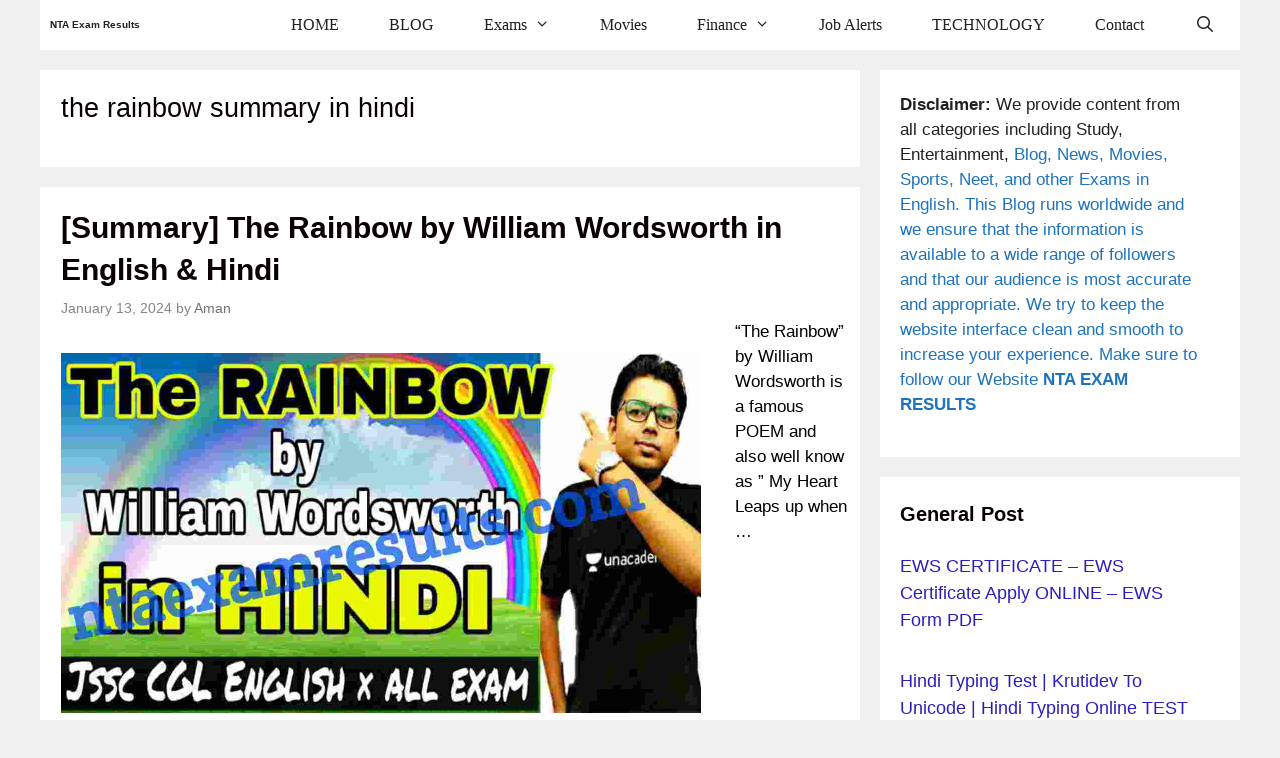

--- FILE ---
content_type: text/html; charset=UTF-8
request_url: https://ntaexamresults.com/tag/the-rainbow-summary-in-hindi/
body_size: 19991
content:
<!DOCTYPE html>
<html lang="en-US">
<head><meta charset="UTF-8"><script>if(navigator.userAgent.match(/MSIE|Internet Explorer/i)||navigator.userAgent.match(/Trident\/7\..*?rv:11/i)){var href=document.location.href;if(!href.match(/[?&]nowprocket/)){if(href.indexOf("?")==-1){if(href.indexOf("#")==-1){document.location.href=href+"?nowprocket=1"}else{document.location.href=href.replace("#","?nowprocket=1#")}}else{if(href.indexOf("#")==-1){document.location.href=href+"&nowprocket=1"}else{document.location.href=href.replace("#","&nowprocket=1#")}}}}</script><script>class RocketLazyLoadScripts{constructor(e){this.triggerEvents=e,this.eventOptions={passive:!0},this.userEventListener=this.triggerListener.bind(this),this.delayedScripts={normal:[],async:[],defer:[]},this.allJQueries=[]}_addUserInteractionListener(e){this.triggerEvents.forEach((t=>window.addEventListener(t,e.userEventListener,e.eventOptions)))}_removeUserInteractionListener(e){this.triggerEvents.forEach((t=>window.removeEventListener(t,e.userEventListener,e.eventOptions)))}triggerListener(){this._removeUserInteractionListener(this),"loading"===document.readyState?document.addEventListener("DOMContentLoaded",this._loadEverythingNow.bind(this)):this._loadEverythingNow()}async _loadEverythingNow(){this._delayEventListeners(),this._delayJQueryReady(this),this._handleDocumentWrite(),this._registerAllDelayedScripts(),this._preloadAllScripts(),await this._loadScriptsFromList(this.delayedScripts.normal),await this._loadScriptsFromList(this.delayedScripts.defer),await this._loadScriptsFromList(this.delayedScripts.async),await this._triggerDOMContentLoaded(),await this._triggerWindowLoad(),window.dispatchEvent(new Event("rocket-allScriptsLoaded"))}_registerAllDelayedScripts(){document.querySelectorAll("script[type=rocketlazyloadscript]").forEach((e=>{e.hasAttribute("src")?e.hasAttribute("async")&&!1!==e.async?this.delayedScripts.async.push(e):e.hasAttribute("defer")&&!1!==e.defer||"module"===e.getAttribute("data-rocket-type")?this.delayedScripts.defer.push(e):this.delayedScripts.normal.push(e):this.delayedScripts.normal.push(e)}))}async _transformScript(e){return await this._requestAnimFrame(),new Promise((t=>{const n=document.createElement("script");let r;[...e.attributes].forEach((e=>{let t=e.nodeName;"type"!==t&&("data-rocket-type"===t&&(t="type",r=e.nodeValue),n.setAttribute(t,e.nodeValue))})),e.hasAttribute("src")?(n.addEventListener("load",t),n.addEventListener("error",t)):(n.text=e.text,t()),e.parentNode.replaceChild(n,e)}))}async _loadScriptsFromList(e){const t=e.shift();return t?(await this._transformScript(t),this._loadScriptsFromList(e)):Promise.resolve()}_preloadAllScripts(){var e=document.createDocumentFragment();[...this.delayedScripts.normal,...this.delayedScripts.defer,...this.delayedScripts.async].forEach((t=>{const n=t.getAttribute("src");if(n){const t=document.createElement("link");t.href=n,t.rel="preload",t.as="script",e.appendChild(t)}})),document.head.appendChild(e)}_delayEventListeners(){let e={};function t(t,n){!function(t){function n(n){return e[t].eventsToRewrite.indexOf(n)>=0?"rocket-"+n:n}e[t]||(e[t]={originalFunctions:{add:t.addEventListener,remove:t.removeEventListener},eventsToRewrite:[]},t.addEventListener=function(){arguments[0]=n(arguments[0]),e[t].originalFunctions.add.apply(t,arguments)},t.removeEventListener=function(){arguments[0]=n(arguments[0]),e[t].originalFunctions.remove.apply(t,arguments)})}(t),e[t].eventsToRewrite.push(n)}function n(e,t){let n=e[t];Object.defineProperty(e,t,{get:()=>n||function(){},set(r){e["rocket"+t]=n=r}})}t(document,"DOMContentLoaded"),t(window,"DOMContentLoaded"),t(window,"load"),t(window,"pageshow"),t(document,"readystatechange"),n(document,"onreadystatechange"),n(window,"onload"),n(window,"onpageshow")}_delayJQueryReady(e){let t=window.jQuery;Object.defineProperty(window,"jQuery",{get:()=>t,set(n){if(n&&n.fn&&!e.allJQueries.includes(n)){n.fn.ready=n.fn.init.prototype.ready=function(t){e.domReadyFired?t.bind(document)(n):document.addEventListener("rocket-DOMContentLoaded",(()=>t.bind(document)(n)))};const t=n.fn.on;n.fn.on=n.fn.init.prototype.on=function(){if(this[0]===window){function e(e){return e.split(" ").map((e=>"load"===e||0===e.indexOf("load.")?"rocket-jquery-load":e)).join(" ")}"string"==typeof arguments[0]||arguments[0]instanceof String?arguments[0]=e(arguments[0]):"object"==typeof arguments[0]&&Object.keys(arguments[0]).forEach((t=>{delete Object.assign(arguments[0],{[e(t)]:arguments[0][t]})[t]}))}return t.apply(this,arguments),this},e.allJQueries.push(n)}t=n}})}async _triggerDOMContentLoaded(){this.domReadyFired=!0,await this._requestAnimFrame(),document.dispatchEvent(new Event("rocket-DOMContentLoaded")),await this._requestAnimFrame(),window.dispatchEvent(new Event("rocket-DOMContentLoaded")),await this._requestAnimFrame(),document.dispatchEvent(new Event("rocket-readystatechange")),await this._requestAnimFrame(),document.rocketonreadystatechange&&document.rocketonreadystatechange()}async _triggerWindowLoad(){await this._requestAnimFrame(),window.dispatchEvent(new Event("rocket-load")),await this._requestAnimFrame(),window.rocketonload&&window.rocketonload(),await this._requestAnimFrame(),this.allJQueries.forEach((e=>e(window).trigger("rocket-jquery-load"))),window.dispatchEvent(new Event("rocket-pageshow")),await this._requestAnimFrame(),window.rocketonpageshow&&window.rocketonpageshow()}_handleDocumentWrite(){const e=new Map;document.write=document.writeln=function(t){const n=document.currentScript,r=document.createRange(),i=n.parentElement;let o=e.get(n);void 0===o&&(o=n.nextSibling,e.set(n,o));const a=document.createDocumentFragment();r.setStart(a,0),a.appendChild(r.createContextualFragment(t)),i.insertBefore(a,o)}}async _requestAnimFrame(){return new Promise((e=>requestAnimationFrame(e)))}static run(){const e=new RocketLazyLoadScripts(["keydown","mousemove","touchmove","touchstart","touchend","wheel"]);e._addUserInteractionListener(e)}}RocketLazyLoadScripts.run();</script>
	
	<meta name='robots' content='index, follow, max-image-preview:large, max-snippet:-1, max-video-preview:-1' />
<meta name="viewport" content="width=device-width, initial-scale=1">
	<!-- This site is optimized with the Yoast SEO Premium plugin v25.5 (Yoast SEO v25.7) - https://yoast.com/wordpress/plugins/seo/ -->
	<title>the rainbow summary in hindi Archives - NTA Exam Results</title><link rel="stylesheet" href="https://ntaexamresults.com/wp-content/cache/min/1/61738ee930e47862768f62cb2d1d340a.css" media="all" data-minify="1" />
	<link rel="canonical" href="https://ntaexamresults.com/tag/the-rainbow-summary-in-hindi/" />
	<meta property="og:locale" content="en_US" />
	<meta property="og:type" content="article" />
	<meta property="og:title" content="the rainbow summary in hindi Archives" />
	<meta property="og:url" content="https://ntaexamresults.com/tag/the-rainbow-summary-in-hindi/" />
	<meta property="og:site_name" content="NTA Exam Results" />
	<meta property="og:image" content="https://ntaexamresults.com/wp-content/uploads/2018/10/exams-latest-news-1.jpg" />
	<meta property="og:image:width" content="640" />
	<meta property="og:image:height" content="386" />
	<meta property="og:image:type" content="image/jpeg" />
	<meta name="twitter:card" content="summary_large_image" />
	<meta name="twitter:site" content="@amankumar210496" />
	<script type="application/ld+json" class="yoast-schema-graph">{"@context":"https://schema.org","@graph":[{"@type":"CollectionPage","@id":"https://ntaexamresults.com/tag/the-rainbow-summary-in-hindi/","url":"https://ntaexamresults.com/tag/the-rainbow-summary-in-hindi/","name":"the rainbow summary in hindi Archives - NTA Exam Results","isPartOf":{"@id":"https://ntaexamresults.com/#website"},"primaryImageOfPage":{"@id":"https://ntaexamresults.com/tag/the-rainbow-summary-in-hindi/#primaryimage"},"image":{"@id":"https://ntaexamresults.com/tag/the-rainbow-summary-in-hindi/#primaryimage"},"thumbnailUrl":"https://ntaexamresults.com/wp-content/uploads/2019/10/the-rainbow-Summary-in-hindi.jpg","breadcrumb":{"@id":"https://ntaexamresults.com/tag/the-rainbow-summary-in-hindi/#breadcrumb"},"inLanguage":"en-US"},{"@type":"ImageObject","inLanguage":"en-US","@id":"https://ntaexamresults.com/tag/the-rainbow-summary-in-hindi/#primaryimage","url":"https://ntaexamresults.com/wp-content/uploads/2019/10/the-rainbow-Summary-in-hindi.jpg","contentUrl":"https://ntaexamresults.com/wp-content/uploads/2019/10/the-rainbow-Summary-in-hindi.jpg","width":1280,"height":720,"caption":"the rainbow by william wordsworth summary"},{"@type":"BreadcrumbList","@id":"https://ntaexamresults.com/tag/the-rainbow-summary-in-hindi/#breadcrumb","itemListElement":[{"@type":"ListItem","position":1,"name":"Home","item":"https://ntaexamresults.com/"},{"@type":"ListItem","position":2,"name":"the rainbow summary in hindi"}]},{"@type":"WebSite","@id":"https://ntaexamresults.com/#website","url":"https://ntaexamresults.com/","name":"NTA Exam Results","description":"Your SUCCESS is our GOAL !!","publisher":{"@id":"https://ntaexamresults.com/#/schema/person/5185a0a9440cd5cb0f02834147392ec0"},"potentialAction":[{"@type":"SearchAction","target":{"@type":"EntryPoint","urlTemplate":"https://ntaexamresults.com/?s={search_term_string}"},"query-input":{"@type":"PropertyValueSpecification","valueRequired":true,"valueName":"search_term_string"}}],"inLanguage":"en-US"},{"@type":["Person","Organization"],"@id":"https://ntaexamresults.com/#/schema/person/5185a0a9440cd5cb0f02834147392ec0","name":"Aman","image":{"@type":"ImageObject","inLanguage":"en-US","@id":"https://ntaexamresults.com/#/schema/person/image/","url":"https://ntaexamresults.com/wp-content/uploads/2024/02/aman-owner-ntaexamresults.com-competition-duniya.jpg","contentUrl":"https://ntaexamresults.com/wp-content/uploads/2024/02/aman-owner-ntaexamresults.com-competition-duniya.jpg","width":696,"height":696,"caption":"Aman"},"logo":{"@id":"https://ntaexamresults.com/#/schema/person/image/"},"description":"Hi Guys,This is Aman . We love to keep you updated regarding latest news,updates of Tech,Education and all relevant fields.Stay connected","sameAs":["https://ntaexamresults.com/","https://www.facebook.com/CompetitionDuniyaWithAman","https://x.com/amankumar210496","mniak"],"publishingPrinciples":"https://ntaexamresults.com/about-us/"}]}</script>
	<!-- / Yoast SEO Premium plugin. -->



<link rel="alternate" type="application/rss+xml" title="NTA Exam Results &raquo; Feed" href="https://ntaexamresults.com/feed/" />
<link rel="alternate" type="application/rss+xml" title="NTA Exam Results &raquo; Comments Feed" href="https://ntaexamresults.com/comments/feed/" />
<link rel="alternate" type="application/rss+xml" title="NTA Exam Results &raquo; the rainbow summary in hindi Tag Feed" href="https://ntaexamresults.com/tag/the-rainbow-summary-in-hindi/feed/" />
<link rel="alternate" type="application/rss+xml" title="NTA Exam Results &raquo; Stories Feed" href="https://ntaexamresults.com/web-stories/feed/"><style id='wp-img-auto-sizes-contain-inline-css'>
img:is([sizes=auto i],[sizes^="auto," i]){contain-intrinsic-size:3000px 1500px}
/*# sourceURL=wp-img-auto-sizes-contain-inline-css */
</style>
<style id='wp-emoji-styles-inline-css'>

	img.wp-smiley, img.emoji {
		display: inline !important;
		border: none !important;
		box-shadow: none !important;
		height: 1em !important;
		width: 1em !important;
		margin: 0 0.07em !important;
		vertical-align: -0.1em !important;
		background: none !important;
		padding: 0 !important;
	}
/*# sourceURL=wp-emoji-styles-inline-css */
</style>
<style id='wp-block-library-inline-css'>
:root{--wp-block-synced-color:#7a00df;--wp-block-synced-color--rgb:122,0,223;--wp-bound-block-color:var(--wp-block-synced-color);--wp-editor-canvas-background:#ddd;--wp-admin-theme-color:#007cba;--wp-admin-theme-color--rgb:0,124,186;--wp-admin-theme-color-darker-10:#006ba1;--wp-admin-theme-color-darker-10--rgb:0,107,160.5;--wp-admin-theme-color-darker-20:#005a87;--wp-admin-theme-color-darker-20--rgb:0,90,135;--wp-admin-border-width-focus:2px}@media (min-resolution:192dpi){:root{--wp-admin-border-width-focus:1.5px}}.wp-element-button{cursor:pointer}:root .has-very-light-gray-background-color{background-color:#eee}:root .has-very-dark-gray-background-color{background-color:#313131}:root .has-very-light-gray-color{color:#eee}:root .has-very-dark-gray-color{color:#313131}:root .has-vivid-green-cyan-to-vivid-cyan-blue-gradient-background{background:linear-gradient(135deg,#00d084,#0693e3)}:root .has-purple-crush-gradient-background{background:linear-gradient(135deg,#34e2e4,#4721fb 50%,#ab1dfe)}:root .has-hazy-dawn-gradient-background{background:linear-gradient(135deg,#faaca8,#dad0ec)}:root .has-subdued-olive-gradient-background{background:linear-gradient(135deg,#fafae1,#67a671)}:root .has-atomic-cream-gradient-background{background:linear-gradient(135deg,#fdd79a,#004a59)}:root .has-nightshade-gradient-background{background:linear-gradient(135deg,#330968,#31cdcf)}:root .has-midnight-gradient-background{background:linear-gradient(135deg,#020381,#2874fc)}:root{--wp--preset--font-size--normal:16px;--wp--preset--font-size--huge:42px}.has-regular-font-size{font-size:1em}.has-larger-font-size{font-size:2.625em}.has-normal-font-size{font-size:var(--wp--preset--font-size--normal)}.has-huge-font-size{font-size:var(--wp--preset--font-size--huge)}.has-text-align-center{text-align:center}.has-text-align-left{text-align:left}.has-text-align-right{text-align:right}.has-fit-text{white-space:nowrap!important}#end-resizable-editor-section{display:none}.aligncenter{clear:both}.items-justified-left{justify-content:flex-start}.items-justified-center{justify-content:center}.items-justified-right{justify-content:flex-end}.items-justified-space-between{justify-content:space-between}.screen-reader-text{border:0;clip-path:inset(50%);height:1px;margin:-1px;overflow:hidden;padding:0;position:absolute;width:1px;word-wrap:normal!important}.screen-reader-text:focus{background-color:#ddd;clip-path:none;color:#444;display:block;font-size:1em;height:auto;left:5px;line-height:normal;padding:15px 23px 14px;text-decoration:none;top:5px;width:auto;z-index:100000}html :where(.has-border-color){border-style:solid}html :where([style*=border-top-color]){border-top-style:solid}html :where([style*=border-right-color]){border-right-style:solid}html :where([style*=border-bottom-color]){border-bottom-style:solid}html :where([style*=border-left-color]){border-left-style:solid}html :where([style*=border-width]){border-style:solid}html :where([style*=border-top-width]){border-top-style:solid}html :where([style*=border-right-width]){border-right-style:solid}html :where([style*=border-bottom-width]){border-bottom-style:solid}html :where([style*=border-left-width]){border-left-style:solid}html :where(img[class*=wp-image-]){height:auto;max-width:100%}:where(figure){margin:0 0 1em}html :where(.is-position-sticky){--wp-admin--admin-bar--position-offset:var(--wp-admin--admin-bar--height,0px)}@media screen and (max-width:600px){html :where(.is-position-sticky){--wp-admin--admin-bar--position-offset:0px}}

/*# sourceURL=wp-block-library-inline-css */
</style><style id='wp-block-categories-inline-css'>
.wp-block-categories{box-sizing:border-box}.wp-block-categories.alignleft{margin-right:2em}.wp-block-categories.alignright{margin-left:2em}.wp-block-categories.wp-block-categories-dropdown.aligncenter{text-align:center}.wp-block-categories .wp-block-categories__label{display:block;width:100%}
/*# sourceURL=https://ntaexamresults.com/wp-includes/blocks/categories/style.min.css */
</style>
<style id='wp-block-heading-inline-css'>
h1:where(.wp-block-heading).has-background,h2:where(.wp-block-heading).has-background,h3:where(.wp-block-heading).has-background,h4:where(.wp-block-heading).has-background,h5:where(.wp-block-heading).has-background,h6:where(.wp-block-heading).has-background{padding:1.25em 2.375em}h1.has-text-align-left[style*=writing-mode]:where([style*=vertical-lr]),h1.has-text-align-right[style*=writing-mode]:where([style*=vertical-rl]),h2.has-text-align-left[style*=writing-mode]:where([style*=vertical-lr]),h2.has-text-align-right[style*=writing-mode]:where([style*=vertical-rl]),h3.has-text-align-left[style*=writing-mode]:where([style*=vertical-lr]),h3.has-text-align-right[style*=writing-mode]:where([style*=vertical-rl]),h4.has-text-align-left[style*=writing-mode]:where([style*=vertical-lr]),h4.has-text-align-right[style*=writing-mode]:where([style*=vertical-rl]),h5.has-text-align-left[style*=writing-mode]:where([style*=vertical-lr]),h5.has-text-align-right[style*=writing-mode]:where([style*=vertical-rl]),h6.has-text-align-left[style*=writing-mode]:where([style*=vertical-lr]),h6.has-text-align-right[style*=writing-mode]:where([style*=vertical-rl]){rotate:180deg}
/*# sourceURL=https://ntaexamresults.com/wp-includes/blocks/heading/style.min.css */
</style>
<style id='wp-block-group-inline-css'>
.wp-block-group{box-sizing:border-box}:where(.wp-block-group.wp-block-group-is-layout-constrained){position:relative}
/*# sourceURL=https://ntaexamresults.com/wp-includes/blocks/group/style.min.css */
</style>
<style id='wp-block-paragraph-inline-css'>
.is-small-text{font-size:.875em}.is-regular-text{font-size:1em}.is-large-text{font-size:2.25em}.is-larger-text{font-size:3em}.has-drop-cap:not(:focus):first-letter{float:left;font-size:8.4em;font-style:normal;font-weight:100;line-height:.68;margin:.05em .1em 0 0;text-transform:uppercase}body.rtl .has-drop-cap:not(:focus):first-letter{float:none;margin-left:.1em}p.has-drop-cap.has-background{overflow:hidden}:root :where(p.has-background){padding:1.25em 2.375em}:where(p.has-text-color:not(.has-link-color)) a{color:inherit}p.has-text-align-left[style*="writing-mode:vertical-lr"],p.has-text-align-right[style*="writing-mode:vertical-rl"]{rotate:180deg}
/*# sourceURL=https://ntaexamresults.com/wp-includes/blocks/paragraph/style.min.css */
</style>
<style id='global-styles-inline-css'>
:root{--wp--preset--aspect-ratio--square: 1;--wp--preset--aspect-ratio--4-3: 4/3;--wp--preset--aspect-ratio--3-4: 3/4;--wp--preset--aspect-ratio--3-2: 3/2;--wp--preset--aspect-ratio--2-3: 2/3;--wp--preset--aspect-ratio--16-9: 16/9;--wp--preset--aspect-ratio--9-16: 9/16;--wp--preset--color--black: #000000;--wp--preset--color--cyan-bluish-gray: #abb8c3;--wp--preset--color--white: #ffffff;--wp--preset--color--pale-pink: #f78da7;--wp--preset--color--vivid-red: #cf2e2e;--wp--preset--color--luminous-vivid-orange: #ff6900;--wp--preset--color--luminous-vivid-amber: #fcb900;--wp--preset--color--light-green-cyan: #7bdcb5;--wp--preset--color--vivid-green-cyan: #00d084;--wp--preset--color--pale-cyan-blue: #8ed1fc;--wp--preset--color--vivid-cyan-blue: #0693e3;--wp--preset--color--vivid-purple: #9b51e0;--wp--preset--color--contrast: var(--contrast);--wp--preset--color--contrast-2: var(--contrast-2);--wp--preset--color--contrast-3: var(--contrast-3);--wp--preset--color--base: var(--base);--wp--preset--color--base-2: var(--base-2);--wp--preset--color--base-3: var(--base-3);--wp--preset--color--accent: var(--accent);--wp--preset--gradient--vivid-cyan-blue-to-vivid-purple: linear-gradient(135deg,rgb(6,147,227) 0%,rgb(155,81,224) 100%);--wp--preset--gradient--light-green-cyan-to-vivid-green-cyan: linear-gradient(135deg,rgb(122,220,180) 0%,rgb(0,208,130) 100%);--wp--preset--gradient--luminous-vivid-amber-to-luminous-vivid-orange: linear-gradient(135deg,rgb(252,185,0) 0%,rgb(255,105,0) 100%);--wp--preset--gradient--luminous-vivid-orange-to-vivid-red: linear-gradient(135deg,rgb(255,105,0) 0%,rgb(207,46,46) 100%);--wp--preset--gradient--very-light-gray-to-cyan-bluish-gray: linear-gradient(135deg,rgb(238,238,238) 0%,rgb(169,184,195) 100%);--wp--preset--gradient--cool-to-warm-spectrum: linear-gradient(135deg,rgb(74,234,220) 0%,rgb(151,120,209) 20%,rgb(207,42,186) 40%,rgb(238,44,130) 60%,rgb(251,105,98) 80%,rgb(254,248,76) 100%);--wp--preset--gradient--blush-light-purple: linear-gradient(135deg,rgb(255,206,236) 0%,rgb(152,150,240) 100%);--wp--preset--gradient--blush-bordeaux: linear-gradient(135deg,rgb(254,205,165) 0%,rgb(254,45,45) 50%,rgb(107,0,62) 100%);--wp--preset--gradient--luminous-dusk: linear-gradient(135deg,rgb(255,203,112) 0%,rgb(199,81,192) 50%,rgb(65,88,208) 100%);--wp--preset--gradient--pale-ocean: linear-gradient(135deg,rgb(255,245,203) 0%,rgb(182,227,212) 50%,rgb(51,167,181) 100%);--wp--preset--gradient--electric-grass: linear-gradient(135deg,rgb(202,248,128) 0%,rgb(113,206,126) 100%);--wp--preset--gradient--midnight: linear-gradient(135deg,rgb(2,3,129) 0%,rgb(40,116,252) 100%);--wp--preset--font-size--small: 13px;--wp--preset--font-size--medium: 20px;--wp--preset--font-size--large: 36px;--wp--preset--font-size--x-large: 42px;--wp--preset--spacing--20: 0.44rem;--wp--preset--spacing--30: 0.67rem;--wp--preset--spacing--40: 1rem;--wp--preset--spacing--50: 1.5rem;--wp--preset--spacing--60: 2.25rem;--wp--preset--spacing--70: 3.38rem;--wp--preset--spacing--80: 5.06rem;--wp--preset--shadow--natural: 6px 6px 9px rgba(0, 0, 0, 0.2);--wp--preset--shadow--deep: 12px 12px 50px rgba(0, 0, 0, 0.4);--wp--preset--shadow--sharp: 6px 6px 0px rgba(0, 0, 0, 0.2);--wp--preset--shadow--outlined: 6px 6px 0px -3px rgb(255, 255, 255), 6px 6px rgb(0, 0, 0);--wp--preset--shadow--crisp: 6px 6px 0px rgb(0, 0, 0);}:where(.is-layout-flex){gap: 0.5em;}:where(.is-layout-grid){gap: 0.5em;}body .is-layout-flex{display: flex;}.is-layout-flex{flex-wrap: wrap;align-items: center;}.is-layout-flex > :is(*, div){margin: 0;}body .is-layout-grid{display: grid;}.is-layout-grid > :is(*, div){margin: 0;}:where(.wp-block-columns.is-layout-flex){gap: 2em;}:where(.wp-block-columns.is-layout-grid){gap: 2em;}:where(.wp-block-post-template.is-layout-flex){gap: 1.25em;}:where(.wp-block-post-template.is-layout-grid){gap: 1.25em;}.has-black-color{color: var(--wp--preset--color--black) !important;}.has-cyan-bluish-gray-color{color: var(--wp--preset--color--cyan-bluish-gray) !important;}.has-white-color{color: var(--wp--preset--color--white) !important;}.has-pale-pink-color{color: var(--wp--preset--color--pale-pink) !important;}.has-vivid-red-color{color: var(--wp--preset--color--vivid-red) !important;}.has-luminous-vivid-orange-color{color: var(--wp--preset--color--luminous-vivid-orange) !important;}.has-luminous-vivid-amber-color{color: var(--wp--preset--color--luminous-vivid-amber) !important;}.has-light-green-cyan-color{color: var(--wp--preset--color--light-green-cyan) !important;}.has-vivid-green-cyan-color{color: var(--wp--preset--color--vivid-green-cyan) !important;}.has-pale-cyan-blue-color{color: var(--wp--preset--color--pale-cyan-blue) !important;}.has-vivid-cyan-blue-color{color: var(--wp--preset--color--vivid-cyan-blue) !important;}.has-vivid-purple-color{color: var(--wp--preset--color--vivid-purple) !important;}.has-black-background-color{background-color: var(--wp--preset--color--black) !important;}.has-cyan-bluish-gray-background-color{background-color: var(--wp--preset--color--cyan-bluish-gray) !important;}.has-white-background-color{background-color: var(--wp--preset--color--white) !important;}.has-pale-pink-background-color{background-color: var(--wp--preset--color--pale-pink) !important;}.has-vivid-red-background-color{background-color: var(--wp--preset--color--vivid-red) !important;}.has-luminous-vivid-orange-background-color{background-color: var(--wp--preset--color--luminous-vivid-orange) !important;}.has-luminous-vivid-amber-background-color{background-color: var(--wp--preset--color--luminous-vivid-amber) !important;}.has-light-green-cyan-background-color{background-color: var(--wp--preset--color--light-green-cyan) !important;}.has-vivid-green-cyan-background-color{background-color: var(--wp--preset--color--vivid-green-cyan) !important;}.has-pale-cyan-blue-background-color{background-color: var(--wp--preset--color--pale-cyan-blue) !important;}.has-vivid-cyan-blue-background-color{background-color: var(--wp--preset--color--vivid-cyan-blue) !important;}.has-vivid-purple-background-color{background-color: var(--wp--preset--color--vivid-purple) !important;}.has-black-border-color{border-color: var(--wp--preset--color--black) !important;}.has-cyan-bluish-gray-border-color{border-color: var(--wp--preset--color--cyan-bluish-gray) !important;}.has-white-border-color{border-color: var(--wp--preset--color--white) !important;}.has-pale-pink-border-color{border-color: var(--wp--preset--color--pale-pink) !important;}.has-vivid-red-border-color{border-color: var(--wp--preset--color--vivid-red) !important;}.has-luminous-vivid-orange-border-color{border-color: var(--wp--preset--color--luminous-vivid-orange) !important;}.has-luminous-vivid-amber-border-color{border-color: var(--wp--preset--color--luminous-vivid-amber) !important;}.has-light-green-cyan-border-color{border-color: var(--wp--preset--color--light-green-cyan) !important;}.has-vivid-green-cyan-border-color{border-color: var(--wp--preset--color--vivid-green-cyan) !important;}.has-pale-cyan-blue-border-color{border-color: var(--wp--preset--color--pale-cyan-blue) !important;}.has-vivid-cyan-blue-border-color{border-color: var(--wp--preset--color--vivid-cyan-blue) !important;}.has-vivid-purple-border-color{border-color: var(--wp--preset--color--vivid-purple) !important;}.has-vivid-cyan-blue-to-vivid-purple-gradient-background{background: var(--wp--preset--gradient--vivid-cyan-blue-to-vivid-purple) !important;}.has-light-green-cyan-to-vivid-green-cyan-gradient-background{background: var(--wp--preset--gradient--light-green-cyan-to-vivid-green-cyan) !important;}.has-luminous-vivid-amber-to-luminous-vivid-orange-gradient-background{background: var(--wp--preset--gradient--luminous-vivid-amber-to-luminous-vivid-orange) !important;}.has-luminous-vivid-orange-to-vivid-red-gradient-background{background: var(--wp--preset--gradient--luminous-vivid-orange-to-vivid-red) !important;}.has-very-light-gray-to-cyan-bluish-gray-gradient-background{background: var(--wp--preset--gradient--very-light-gray-to-cyan-bluish-gray) !important;}.has-cool-to-warm-spectrum-gradient-background{background: var(--wp--preset--gradient--cool-to-warm-spectrum) !important;}.has-blush-light-purple-gradient-background{background: var(--wp--preset--gradient--blush-light-purple) !important;}.has-blush-bordeaux-gradient-background{background: var(--wp--preset--gradient--blush-bordeaux) !important;}.has-luminous-dusk-gradient-background{background: var(--wp--preset--gradient--luminous-dusk) !important;}.has-pale-ocean-gradient-background{background: var(--wp--preset--gradient--pale-ocean) !important;}.has-electric-grass-gradient-background{background: var(--wp--preset--gradient--electric-grass) !important;}.has-midnight-gradient-background{background: var(--wp--preset--gradient--midnight) !important;}.has-small-font-size{font-size: var(--wp--preset--font-size--small) !important;}.has-medium-font-size{font-size: var(--wp--preset--font-size--medium) !important;}.has-large-font-size{font-size: var(--wp--preset--font-size--large) !important;}.has-x-large-font-size{font-size: var(--wp--preset--font-size--x-large) !important;}
/*# sourceURL=global-styles-inline-css */
</style>

<style id='classic-theme-styles-inline-css'>
/*! This file is auto-generated */
.wp-block-button__link{color:#fff;background-color:#32373c;border-radius:9999px;box-shadow:none;text-decoration:none;padding:calc(.667em + 2px) calc(1.333em + 2px);font-size:1.125em}.wp-block-file__button{background:#32373c;color:#fff;text-decoration:none}
/*# sourceURL=/wp-includes/css/classic-themes.min.css */
</style>






<style id='ez-toc-inline-css'>
div#ez-toc-container .ez-toc-title {font-size: 120%;}div#ez-toc-container .ez-toc-title {font-weight: 500;}div#ez-toc-container ul li , div#ez-toc-container ul li a {font-size: 95%;}div#ez-toc-container ul li , div#ez-toc-container ul li a {font-weight: 500;}div#ez-toc-container nav ul ul li {font-size: 90%;}
.ez-toc-container-direction {direction: ltr;}.ez-toc-counter ul{counter-reset: item ;}.ez-toc-counter nav ul li a::before {content: counters(item, '.', decimal) '. ';display: inline-block;counter-increment: item;flex-grow: 0;flex-shrink: 0;margin-right: .2em; float: left; }.ez-toc-widget-direction {direction: ltr;}.ez-toc-widget-container ul{counter-reset: item ;}.ez-toc-widget-container nav ul li a::before {content: counters(item, '.', decimal) '. ';display: inline-block;counter-increment: item;flex-grow: 0;flex-shrink: 0;margin-right: .2em; float: left; }
/*# sourceURL=ez-toc-inline-css */
</style>


<style id='generate-style-inline-css'>
.resize-featured-image .post-image img {width: 640px;height: 360px;-o-object-fit: cover;object-fit: cover;}
body{background-color:var(--base);color:#000000;}a{color:#0a0006;}a:hover, a:focus, a:active{color:#000000;}body .grid-container{max-width:1200px;}.wp-block-group__inner-container{max-width:1200px;margin-left:auto;margin-right:auto;}.generate-back-to-top{font-size:20px;border-radius:3px;position:fixed;bottom:30px;right:30px;line-height:40px;width:40px;text-align:center;z-index:10;transition:opacity 300ms ease-in-out;opacity:0.1;transform:translateY(1000px);}.generate-back-to-top__show{opacity:1;transform:translateY(0);}.navigation-search{position:absolute;left:-99999px;pointer-events:none;visibility:hidden;z-index:20;width:100%;top:0;transition:opacity 100ms ease-in-out;opacity:0;}.navigation-search.nav-search-active{left:0;right:0;pointer-events:auto;visibility:visible;opacity:1;}.navigation-search input[type="search"]{outline:0;border:0;vertical-align:bottom;line-height:1;opacity:0.9;width:100%;z-index:20;border-radius:0;-webkit-appearance:none;height:60px;}.navigation-search input::-ms-clear{display:none;width:0;height:0;}.navigation-search input::-ms-reveal{display:none;width:0;height:0;}.navigation-search input::-webkit-search-decoration, .navigation-search input::-webkit-search-cancel-button, .navigation-search input::-webkit-search-results-button, .navigation-search input::-webkit-search-results-decoration{display:none;}.main-navigation li.search-item{z-index:21;}li.search-item.active{transition:opacity 100ms ease-in-out;}.nav-left-sidebar .main-navigation li.search-item.active,.nav-right-sidebar .main-navigation li.search-item.active{width:auto;display:inline-block;float:right;}.gen-sidebar-nav .navigation-search{top:auto;bottom:0;}:root{--contrast:#222222;--contrast-2:#575760;--contrast-3:#b2b2be;--base:#f0f0f0;--base-2:#f7f8f9;--base-3:#ffffff;--accent:#1e73be;}:root .has-contrast-color{color:var(--contrast);}:root .has-contrast-background-color{background-color:var(--contrast);}:root .has-contrast-2-color{color:var(--contrast-2);}:root .has-contrast-2-background-color{background-color:var(--contrast-2);}:root .has-contrast-3-color{color:var(--contrast-3);}:root .has-contrast-3-background-color{background-color:var(--contrast-3);}:root .has-base-color{color:var(--base);}:root .has-base-background-color{background-color:var(--base);}:root .has-base-2-color{color:var(--base-2);}:root .has-base-2-background-color{background-color:var(--base-2);}:root .has-base-3-color{color:var(--base-3);}:root .has-base-3-background-color{background-color:var(--base-3);}:root .has-accent-color{color:var(--accent);}:root .has-accent-background-color{background-color:var(--accent);}body, button, input, select, textarea{font-family:Arial, Helvetica, sans-serif;}body{line-height:1.5;}p{margin-bottom:1.4em;}.entry-content > [class*="wp-block-"]:not(:last-child):not(.wp-block-heading){margin-bottom:1.4em;}.main-title{font-family:Arial, Helvetica, sans-serif;font-size:10px;}.main-navigation a, .menu-toggle{font-family:Georgia, Times New Roman, Times, serif;font-size:16px;}.main-navigation .main-nav ul ul li a{font-size:15px;}.widget-title{font-weight:bold;text-transform:capitalize;margin-bottom:15px;}.sidebar .widget, .footer-widgets .widget{font-size:17px;}button:not(.menu-toggle),html input[type="button"],input[type="reset"],input[type="submit"],.button,.wp-block-button .wp-block-button__link{font-family:Georgia, Times New Roman, Times, serif;font-weight:bold;text-transform:capitalize;font-size:17px;}h1{font-family:Arial, Helvetica, sans-serif;font-size:27px;line-height:1.4em;margin-bottom:10px;}h2{font-family:Arial, Helvetica, sans-serif;font-weight:bold;font-size:30px;line-height:1.4em;margin-bottom:10px;}h3{font-family:Georgia, Times New Roman, Times, serif;font-weight:bold;font-size:20px;line-height:1.4em;margin-bottom:10px;}h4{font-family:Georgia, Times New Roman, Times, serif;font-weight:bold;text-transform:capitalize;font-size:16px;line-height:1.4em;}h5{font-family:Arial, Helvetica, sans-serif;text-transform:capitalize;font-size:18px;}h6{font-family:Arial, Helvetica, sans-serif;font-weight:bold;text-transform:capitalize;font-size:16px;line-height:10em;}.site-info{font-family:Georgia, Times New Roman, Times, serif;font-weight:bold;}@media (max-width:768px){.main-title{font-size:20px;}h1{font-size:24px;}h2{font-size:24px;}}.top-bar{background-color:#636363;color:#ffffff;}.top-bar a{color:#ffffff;}.top-bar a:hover{color:#303030;}.site-header{background-color:#ffffff;color:#fafafa;}.site-header a{color:#3a3a3a;}.main-title a,.main-title a:hover{color:var(--contrast);}.site-description{color:#757575;}.main-navigation,.main-navigation ul ul{background-color:var(--base-3);}.main-navigation .main-nav ul li a, .main-navigation .menu-toggle, .main-navigation .menu-bar-items{color:var(--contrast);}.main-navigation .main-nav ul li:not([class*="current-menu-"]):hover > a, .main-navigation .main-nav ul li:not([class*="current-menu-"]):focus > a, .main-navigation .main-nav ul li.sfHover:not([class*="current-menu-"]) > a, .main-navigation .menu-bar-item:hover > a, .main-navigation .menu-bar-item.sfHover > a{color:#212121;background-color:var(--base-3);}button.menu-toggle:hover,button.menu-toggle:focus,.main-navigation .mobile-bar-items a,.main-navigation .mobile-bar-items a:hover,.main-navigation .mobile-bar-items a:focus{color:var(--contrast);}.main-navigation .main-nav ul li[class*="current-menu-"] > a{background-color:var(--base-3);}.navigation-search input[type="search"],.navigation-search input[type="search"]:active, .navigation-search input[type="search"]:focus, .main-navigation .main-nav ul li.search-item.active > a, .main-navigation .menu-bar-items .search-item.active > a{color:#212121;background-color:var(--base-3);}.main-navigation ul ul{background-color:#1b78e2;}.main-navigation .main-nav ul ul li a{color:#fafafa;}.main-navigation .main-nav ul ul li:not([class*="current-menu-"]):hover > a,.main-navigation .main-nav ul ul li:not([class*="current-menu-"]):focus > a, .main-navigation .main-nav ul ul li.sfHover:not([class*="current-menu-"]) > a{color:#0a0006;background-color:#fafafa;}.main-navigation .main-nav ul ul li[class*="current-menu-"] > a{background-color:#0a0006;}.separate-containers .inside-article, .separate-containers .comments-area, .separate-containers .page-header, .one-container .container, .separate-containers .paging-navigation, .inside-page-header{background-color:#ffffff;}.inside-article a,.paging-navigation a,.comments-area a,.page-header a{color:#ed0f00;}.entry-title a{color:#0a0006;}.entry-title a:hover{color:#e50000;}.entry-meta{color:#878787;}.entry-meta a{color:#727272;}.entry-meta a:hover{color:#0a0101;}h1{color:#0a0006;}h2{color:#0a0006;}h3{color:#0a0006;}h4{color:#0a0006;}h5{color:#0a0006;}.sidebar .widget{color:var(--accent);background-color:var(--base-3);}.sidebar .widget a{color:#2b1ebe;}.sidebar .widget a:hover{color:var(--accent);}.sidebar .widget .widget-title{color:#0a0006;}.footer-widgets{color:#ffffff;background-color:#1abc9c;}.footer-widgets a{color:#ffffff;}.footer-widgets .widget-title{color:#ffffff;}.site-info{color:#fafafa;background-color:#0a0006;}.site-info a{color:#fafafa;}.site-info a:hover{color:#f90000;}.footer-bar .widget_nav_menu .current-menu-item a{color:#f90000;}input[type="text"],input[type="email"],input[type="url"],input[type="password"],input[type="search"],input[type="tel"],input[type="number"],textarea,select{color:#666666;background-color:#fafafa;border-color:#cccccc;}input[type="text"]:focus,input[type="email"]:focus,input[type="url"]:focus,input[type="password"]:focus,input[type="search"]:focus,input[type="tel"]:focus,input[type="number"]:focus,textarea:focus,select:focus{color:#666666;background-color:#ffffff;border-color:#bfbfbf;}button,html input[type="button"],input[type="reset"],input[type="submit"],a.button,a.wp-block-button__link:not(.has-background){color:#ffffff;background-color:#e01d00;}button:hover,html input[type="button"]:hover,input[type="reset"]:hover,input[type="submit"]:hover,a.button:hover,button:focus,html input[type="button"]:focus,input[type="reset"]:focus,input[type="submit"]:focus,a.button:focus,a.wp-block-button__link:not(.has-background):active,a.wp-block-button__link:not(.has-background):focus,a.wp-block-button__link:not(.has-background):hover{color:#ffffff;background-color:#0a0006;}a.generate-back-to-top{background-color:#1e72bd;color:#ffffff;}a.generate-back-to-top:hover,a.generate-back-to-top:focus{background-color:#1e72bd;color:#ffffff;}:root{--gp-search-modal-bg-color:var(--base-3);--gp-search-modal-text-color:var(--contrast);--gp-search-modal-overlay-bg-color:rgba(0,0,0,0.2);}@media (max-width: 835px){.main-navigation .menu-bar-item:hover > a, .main-navigation .menu-bar-item.sfHover > a{background:none;color:var(--contrast);}}.inside-top-bar{padding:10px;}.inside-header{padding:20px 10px 0px 0px;}.separate-containers .inside-article, .separate-containers .comments-area, .separate-containers .page-header, .separate-containers .paging-navigation, .one-container .site-content, .inside-page-header{padding:20px 12px 40px 21px;}.site-main .wp-block-group__inner-container{padding:20px 12px 40px 21px;}.entry-content .alignwide, body:not(.no-sidebar) .entry-content .alignfull{margin-left:-21px;width:calc(100% + 33px);max-width:calc(100% + 33px);}.one-container.right-sidebar .site-main,.one-container.both-right .site-main{margin-right:12px;}.one-container.left-sidebar .site-main,.one-container.both-left .site-main{margin-left:21px;}.one-container.both-sidebars .site-main{margin:0px 12px 0px 21px;}.main-navigation .main-nav ul li a,.menu-toggle,.main-navigation .mobile-bar-items a{padding-left:25px;padding-right:25px;line-height:50px;}.main-navigation .main-nav ul ul li a{padding:10px 25px 10px 25px;}.navigation-search input[type="search"]{height:50px;}.rtl .menu-item-has-children .dropdown-menu-toggle{padding-left:25px;}.menu-item-has-children .dropdown-menu-toggle{padding-right:25px;}.rtl .main-navigation .main-nav ul li.menu-item-has-children > a{padding-right:25px;}.widget-area .widget{padding:22px 40px 40px 20px;}.site-info{padding:20px;}@media (max-width:768px){.separate-containers .inside-article, .separate-containers .comments-area, .separate-containers .page-header, .separate-containers .paging-navigation, .one-container .site-content, .inside-page-header{padding:30px 10px 30px 10px;}.site-main .wp-block-group__inner-container{padding:30px 10px 30px 10px;}.inside-header{padding-right:20px;}.widget-area .widget{padding-top:20px;padding-right:10px;padding-bottom:20px;padding-left:10px;}.site-info{padding-right:10px;padding-left:10px;}.entry-content .alignwide, body:not(.no-sidebar) .entry-content .alignfull{margin-left:-10px;width:calc(100% + 20px);max-width:calc(100% + 20px);}}/* End cached CSS */@media (max-width: 835px){.main-navigation .menu-toggle,.main-navigation .mobile-bar-items,.sidebar-nav-mobile:not(#sticky-placeholder){display:block;}.main-navigation ul,.gen-sidebar-nav{display:none;}[class*="nav-float-"] .site-header .inside-header > *{float:none;clear:both;}}
.separate-containers .inside-article,.separate-containers .comments-area,.separate-containers .page-header,.one-container .container,.separate-containers .paging-navigation,.separate-containers .inside-page-header{background-size:100% auto;}
.dynamic-author-image-rounded{border-radius:100%;}.dynamic-featured-image, .dynamic-author-image{vertical-align:middle;}.one-container.blog .dynamic-content-template:not(:last-child), .one-container.archive .dynamic-content-template:not(:last-child){padding-bottom:0px;}.dynamic-entry-excerpt > p:last-child{margin-bottom:0px;}
.navigation-branding .main-title{font-weight:bold;text-transform:none;font-size:10px;font-family:Arial, Helvetica, sans-serif;}@media (max-width: 835px){.navigation-branding .main-title{font-size:20px;}}
@media (max-width: 835px){.main-navigation .menu-toggle,.main-navigation .mobile-bar-items a,.main-navigation .menu-bar-item > a{padding-left:14px;padding-right:14px;}.main-navigation .main-nav ul li a,.main-navigation .menu-toggle,.main-navigation .mobile-bar-items a,.main-navigation .menu-bar-item > a{line-height:45px;}.main-navigation .site-logo.navigation-logo img, .mobile-header-navigation .site-logo.mobile-header-logo img, .navigation-search input[type="search"]{height:45px;}}.post-image:not(:first-child), .page-content:not(:first-child), .entry-content:not(:first-child), .entry-summary:not(:first-child), footer.entry-meta{margin-top:0em;}.post-image-above-header .inside-article div.featured-image, .post-image-above-header .inside-article div.post-image{margin-bottom:0em;}.main-navigation.slideout-navigation .main-nav > ul > li > a{line-height:47px;}
/*# sourceURL=generate-style-inline-css */
</style>




<style id='generate-offside-inline-css'>
:root{--gp-slideout-width:265px;}.slideout-navigation.main-navigation .main-nav ul li a{font-weight:bold;text-transform:none;}.slideout-navigation.main-navigation.do-overlay .main-nav ul ul li a{font-size:1em;}@media (max-width:768px){.slideout-navigation.main-navigation .main-nav ul li a{font-size:15px;}.slideout-navigation.main-navigation .main-nav ul ul li a{font-size:14px;}}.slideout-navigation.main-navigation .main-nav ul li:not([class*="current-menu-"]):hover > a, .slideout-navigation.main-navigation .main-nav ul li:not([class*="current-menu-"]):focus > a, .slideout-navigation.main-navigation .main-nav ul li.sfHover:not([class*="current-menu-"]) > a{color:#ea005d;background-color:#1e72bd;}.slideout-navigation.main-navigation .main-nav ul li[class*="current-menu-"] > a{color:#fafafa;}.slideout-navigation, .slideout-navigation a{color:var(--contrast);}.slideout-navigation button.slideout-exit{color:var(--contrast);padding-left:25px;padding-right:25px;}.slideout-navigation .dropdown-menu-toggle:before{content:"\f107";}.slideout-navigation .sfHover > a .dropdown-menu-toggle:before{content:"\f106";}@media (max-width: 835px){.menu-bar-item.slideout-toggle{display:none;}}
/*# sourceURL=generate-offside-inline-css */
</style>


<style id='generate-navigation-branding-inline-css'>
.main-navigation .sticky-navigation-logo, .main-navigation.navigation-stick .site-logo:not(.mobile-header-logo){display:none;}.main-navigation.navigation-stick .sticky-navigation-logo{display:block;}.navigation-branding img, .site-logo.mobile-header-logo img{height:50px;width:auto;}.navigation-branding .main-title{line-height:50px;}@media (max-width: 1210px){#site-navigation .navigation-branding, #sticky-navigation .navigation-branding{margin-left:10px;}}@media (max-width: 835px){.main-navigation:not(.slideout-navigation) .main-nav{-ms-flex:0 0 100%;flex:0 0 100%;}.main-navigation:not(.slideout-navigation) .inside-navigation{-ms-flex-wrap:wrap;flex-wrap:wrap;display:-webkit-box;display:-ms-flexbox;display:flex;}.nav-aligned-center .navigation-branding, .nav-aligned-left .navigation-branding{margin-right:auto;}.nav-aligned-center  .main-navigation.has-branding:not(.slideout-navigation) .inside-navigation .main-nav,.nav-aligned-center  .main-navigation.has-sticky-branding.navigation-stick .inside-navigation .main-nav,.nav-aligned-left  .main-navigation.has-branding:not(.slideout-navigation) .inside-navigation .main-nav,.nav-aligned-left  .main-navigation.has-sticky-branding.navigation-stick .inside-navigation .main-nav{margin-right:0px;}.navigation-branding img, .site-logo.mobile-header-logo{height:45px;}.navigation-branding .main-title{line-height:45px;}}
/*# sourceURL=generate-navigation-branding-inline-css */
</style>
<script type="rocketlazyloadscript" src="https://ntaexamresults.com/wp-includes/js/jquery/jquery.min.js?ver=3.7.1" id="jquery-core-js" defer></script>
<script type="rocketlazyloadscript" src="https://ntaexamresults.com/wp-includes/js/jquery/jquery-migrate.min.js?ver=3.4.1" id="jquery-migrate-js" defer></script>
<link rel="https://api.w.org/" href="https://ntaexamresults.com/wp-json/" /><link rel="alternate" title="JSON" type="application/json" href="https://ntaexamresults.com/wp-json/wp/v2/tags/707" /><link rel="EditURI" type="application/rsd+xml" title="RSD" href="https://ntaexamresults.com/xmlrpc.php?rsd" />
<meta name="generator" content="WordPress 6.9" />
        <style>
                    </style>
<noscript><style>.lazyload[data-src]{display:none !important;}</style></noscript><style>.lazyload{background-image:none !important;}.lazyload:before{background-image:none !important;}</style><style id="uagb-style-conditional-extension">@media (min-width: 1025px){body .uag-hide-desktop.uagb-google-map__wrap,body .uag-hide-desktop{display:none !important}}@media (min-width: 768px) and (max-width: 1024px){body .uag-hide-tab.uagb-google-map__wrap,body .uag-hide-tab{display:none !important}}@media (max-width: 767px){body .uag-hide-mob.uagb-google-map__wrap,body .uag-hide-mob{display:none !important}}</style><link rel="icon" href="https://ntaexamresults.com/wp-content/uploads/2020/05/cropped-ntaexamresults-neet-logo-min-min-32x32.png" sizes="32x32" />
<link rel="icon" href="https://ntaexamresults.com/wp-content/uploads/2020/05/cropped-ntaexamresults-neet-logo-min-min-192x192.png" sizes="192x192" />
<link rel="apple-touch-icon" href="https://ntaexamresults.com/wp-content/uploads/2020/05/cropped-ntaexamresults-neet-logo-min-min-180x180.png" />
<meta name="msapplication-TileImage" content="https://ntaexamresults.com/wp-content/uploads/2020/05/cropped-ntaexamresults-neet-logo-min-min-270x270.png" />
		<style id="wp-custom-css">
			.contained-content.one-container .site-content, .contained-content.separate-containers .inside-article {
    padding: 40px;
}
.wp-block-table.is-style-stripes {
    border-right:1px solid #e9eae8
}
.wp-block-table.is-style-stripes tbody tr:nth-child(odd) {
    background-color:#f9f9f9!important;
}
.wp-block-table.is-style-stripes td, .wp-block-table.is-style-stripes th {
border: 1px solid #e9eae8!important;
}		</style>
		    <script type="rocketlazyloadscript" async src="https://pagead2.googlesyndication.com/pagead/js/adsbygoogle.js?client=ca-pub-6389001889731727"
     crossorigin="anonymous"></script>
</head>

<body class="archive tag tag-the-rainbow-summary-in-hindi tag-707 wp-embed-responsive wp-theme-generatepress post-image-below-header post-image-aligned-left slideout-enabled slideout-mobile sticky-menu-no-transition right-sidebar nav-below-header separate-containers fluid-header active-footer-widgets-0 nav-search-enabled nav-aligned-right header-aligned-left dropdown-hover" itemtype="https://schema.org/Blog" itemscope>
	<a class="screen-reader-text skip-link" href="#content" title="Skip to content">Skip to content</a>		<nav class="has-branding has-sticky-branding main-navigation grid-container grid-parent sub-menu-right" id="site-navigation" aria-label="Primary"  itemtype="https://schema.org/SiteNavigationElement" itemscope>
			<div class="inside-navigation">
				<div class="navigation-branding"><p class="main-title" itemprop="headline">
					<a href="https://ntaexamresults.com/" rel="home">
						NTA Exam Results
					</a>
				</p></div><form method="get" class="search-form navigation-search" action="https://ntaexamresults.com/">
					<input type="search" class="search-field" value="" name="s" title="Search" />
				</form>		<div class="mobile-bar-items">
						<span class="search-item">
				<a aria-label="Open Search Bar" href="#">
									</a>
			</span>
		</div>
						<button class="menu-toggle" aria-controls="generate-slideout-menu" aria-expanded="false">
					<span class="mobile-menu">Menu</span>				</button>
				<div id="primary-menu" class="main-nav"><ul id="menu-main" class=" menu sf-menu"><li id="menu-item-425" class="fa-home menu-item menu-item-type-custom menu-item-object-custom menu-item-home menu-item-425"><a href="https://ntaexamresults.com">HOME</a></li>
<li id="menu-item-11490" class="menu-item menu-item-type-taxonomy menu-item-object-category menu-item-11490"><a href="https://ntaexamresults.com/category/blog/">BLOG</a></li>
<li id="menu-item-12700" class="menu-item menu-item-type-taxonomy menu-item-object-category menu-item-has-children menu-item-12700"><a href="https://ntaexamresults.com/category/exams/">Exams<span role="presentation" class="dropdown-menu-toggle"></span></a>
<ul class="sub-menu">
	<li id="menu-item-224" class="fa-plus-circle menu-item menu-item-type-taxonomy menu-item-object-category menu-item-has-children menu-item-224"><a href="https://ntaexamresults.com/category/neet/">NEET<span role="presentation" class="dropdown-menu-toggle"></span></a>
	<ul class="sub-menu">
		<li id="menu-item-4670" class="fa-user-md menu-item menu-item-type-taxonomy menu-item-object-category menu-item-4670"><a href="https://ntaexamresults.com/category/neet-2021-cut-off/">Neet 2021 Cut Off</a></li>
	</ul>
</li>
	<li id="menu-item-12701" class="menu-item menu-item-type-taxonomy menu-item-object-category menu-item-has-children menu-item-12701"><a href="https://ntaexamresults.com/category/jssc-exams/">JSSC Exams<span role="presentation" class="dropdown-menu-toggle"></span></a>
	<ul class="sub-menu">
		<li id="menu-item-12703" class="menu-item menu-item-type-taxonomy menu-item-object-category menu-item-12703"><a href="https://ntaexamresults.com/category/jharkhand-gk/">JHARKHAND GK</a></li>
		<li id="menu-item-12702" class="menu-item menu-item-type-taxonomy menu-item-object-category menu-item-12702"><a href="https://ntaexamresults.com/category/jssc-quiz-online-test/">JSSC QUIZ &#8211; Online TEST</a></li>
	</ul>
</li>
	<li id="menu-item-11457" class="menu-item menu-item-type-taxonomy menu-item-object-category menu-item-11457"><a href="https://ntaexamresults.com/category/exam-results/">RESULTS</a></li>
</ul>
</li>
<li id="menu-item-11491" class="menu-item menu-item-type-taxonomy menu-item-object-category menu-item-11491"><a href="https://ntaexamresults.com/category/movies/">Movies</a></li>
<li id="menu-item-5016" class="menu-item menu-item-type-taxonomy menu-item-object-category menu-item-has-children menu-item-5016"><a href="https://ntaexamresults.com/category/finance/">Finance<span role="presentation" class="dropdown-menu-toggle"></span></a>
<ul class="sub-menu">
	<li id="menu-item-4923" class="menu-item menu-item-type-taxonomy menu-item-object-category menu-item-4923"><a href="https://ntaexamresults.com/category/insurance/">Insurance</a></li>
</ul>
</li>
<li id="menu-item-541" class="fa-drivers-license menu-item menu-item-type-taxonomy menu-item-object-category menu-item-541"><a href="https://ntaexamresults.com/category/job-alerts/">Job Alerts</a></li>
<li id="menu-item-8209" class="menu-item menu-item-type-taxonomy menu-item-object-category menu-item-8209"><a href="https://ntaexamresults.com/category/technology/">TECHNOLOGY</a></li>
<li id="menu-item-5343" class="menu-item menu-item-type-post_type menu-item-object-page menu-item-5343"><a href="https://ntaexamresults.com/contact/">Contact</a></li>
<li class="search-item menu-item-align-right"><a aria-label="Open Search Bar" href="#"></a></li></ul></div>			</div>
		</nav>
		
	<div class="site grid-container container hfeed grid-parent" id="page">
				<div class="site-content" id="content">
			
	<div class="content-area grid-parent mobile-grid-100 grid-70 tablet-grid-70" id="primary">
		<main class="site-main" id="main">
					<header class="page-header" aria-label="Page">
			
			<h1 class="page-title">
				the rainbow summary in hindi			</h1>

					</header>
		<article id="post-1278" class="post-1278 post type-post status-publish format-standard has-post-thumbnail hentry category-jharkhand-gk category-jssc-exams tag-jssc-cgl-english-paper-2-poem-the-rainbow tag-my-heart-leaps-up-poem-summary tag-my-heart-leaps-up-when-i-behold-by-william-wordsworth tag-the-rainbow-by-william-wordsworth tag-the-rainbow-by-william-wordsworth-for-jssc-cgl-english tag-the-rainbow-by-william-wordsworth-summary tag-the-rainbow-by-william-wordsworth-summary-pdf tag-the-rainbow-by-william-wordsworth-theme tag-the-rainbow-poem-in-hindi tag-the-rainbow-poem-summary tag-the-rainbow-summary-in-hindi tag-the-rainbow-william-wordsworth-summary-in-hindi tag-the-rainbow-william-wordsworth-summary-in-kannada" itemtype="https://schema.org/CreativeWork" itemscope>
	<div class="inside-article">
					<header class="entry-header">
				<h2 class="entry-title" itemprop="headline"><a href="https://ntaexamresults.com/the-rainbow-by-william-wordsworth-summary/" rel="bookmark">[Summary] The Rainbow by William Wordsworth in English &#038; Hindi</a></h2>		<div class="entry-meta">
			<span class="posted-on"><time class="entry-date published" datetime="2024-01-13T08:00:33+05:30" itemprop="datePublished">January 13, 2024</time></span> <span class="byline">by <span class="author vcard" itemprop="author" itemtype="https://schema.org/Person" itemscope><a class="url fn n" href="https://ntaexamresults.com/author/aman/" title="View all posts by Aman" rel="author" itemprop="url"><span class="author-name" itemprop="name">Aman</span></a></span></span> 		</div>
					</header>
			<div class="post-image">
						
						<a href="https://ntaexamresults.com/the-rainbow-by-william-wordsworth-summary/">
							<img width="640" height="360"  class="attachment-640x360x1 size-640x360x1 wp-post-image lazyload" alt="the rainbow by william wordsworth summary" itemprop="image" decoding="async" fetchpriority="high" srcset="[data-uri]"  data-src="https://ntaexamresults.com/wp-content/uploads/2019/10/the-rainbow-Summary-in-hindi-640x360.jpg" data-srcset="https://ntaexamresults.com/wp-content/uploads/2019/10/the-rainbow-Summary-in-hindi-640x360.jpg 640w, https://ntaexamresults.com/wp-content/uploads/2019/10/the-rainbow-Summary-in-hindi-300x169.jpg 300w, https://ntaexamresults.com/wp-content/uploads/2019/10/the-rainbow-Summary-in-hindi-768x432.jpg 768w, https://ntaexamresults.com/wp-content/uploads/2019/10/the-rainbow-Summary-in-hindi-1024x576.jpg 1024w, https://ntaexamresults.com/wp-content/uploads/2019/10/the-rainbow-Summary-in-hindi-980x551.jpg 980w, https://ntaexamresults.com/wp-content/uploads/2019/10/the-rainbow-Summary-in-hindi.jpg 1280w" data-sizes="auto" data-eio-rwidth="640" data-eio-rheight="360" /><noscript><img width="640" height="360" src="https://ntaexamresults.com/wp-content/uploads/2019/10/the-rainbow-Summary-in-hindi-640x360.jpg" class="attachment-640x360x1 size-640x360x1 wp-post-image" alt="the rainbow by william wordsworth summary" itemprop="image" decoding="async" fetchpriority="high" srcset="https://ntaexamresults.com/wp-content/uploads/2019/10/the-rainbow-Summary-in-hindi-640x360.jpg 640w, https://ntaexamresults.com/wp-content/uploads/2019/10/the-rainbow-Summary-in-hindi-300x169.jpg 300w, https://ntaexamresults.com/wp-content/uploads/2019/10/the-rainbow-Summary-in-hindi-768x432.jpg 768w, https://ntaexamresults.com/wp-content/uploads/2019/10/the-rainbow-Summary-in-hindi-1024x576.jpg 1024w, https://ntaexamresults.com/wp-content/uploads/2019/10/the-rainbow-Summary-in-hindi-980x551.jpg 980w, https://ntaexamresults.com/wp-content/uploads/2019/10/the-rainbow-Summary-in-hindi.jpg 1280w" sizes="(max-width: 640px) 100vw, 640px" data-eio="l" /></noscript>
						</a>
					</div>
			<div class="entry-summary" itemprop="text">
				<p>&#8220;The Rainbow&#8221; by William Wordsworth is a famous POEM and also well know as &#8221; My Heart Leaps up when &#8230; </p>
<p class="read-more-container"><a title="[Summary] The Rainbow by William Wordsworth in English &#038; Hindi" class="read-more button" href="https://ntaexamresults.com/the-rainbow-by-william-wordsworth-summary/#more-1278" aria-label="More on [Summary] The Rainbow by William Wordsworth in English &#038; Hindi">Read more</a></p>
			</div>

			</div>
</article>
		</main>
	</div>

	<div class="widget-area sidebar is-right-sidebar grid-30 tablet-grid-30 grid-parent" id="right-sidebar">
	<div class="inside-right-sidebar">
		<aside id="block-8" class="widget inner-padding widget_block widget_text">
<p><mark style="background-color:rgba(0, 0, 0, 0)" class="has-inline-color has-contrast-color"><strong>Disclaimer:</strong> We provide content from all categories including Study, Entertainment, </mark>Blog, News, Movies, Sports, Neet, and other Exams in English. This Blog runs worldwide and we ensure that the information is available to a wide range of followers and that our audience is most accurate and appropriate. We try to keep the website interface clean and smooth to increase your experience. Make sure to follow our Website <strong>NTA EXAM RESULTS </strong></p>
</aside><aside id="block-16" class="widget inner-padding widget_block"><h2 class="widget-title">General Post</h2><div class="wp-widget-group__inner-blocks"><p><style>.wp-show-posts-columns#wpsp-11425 {margin-left: -2em; }.wp-show-posts-columns#wpsp-11425 .wp-show-posts-inner {margin: 0 0 2em 2em; }</style><section id="wpsp-11425" class=" wp-show-posts" style=""><article class=" wp-show-posts-single wpsp-clearfix post-945 post type-post status-publish format-standard has-post-thumbnail hentry category-job-alerts tag-ews-certificate tag-ews-certificate-apply-online tag-ews-certificate-documents-required tag-ews-certificate-form-pdf tag-ews-certificate-full-process tag-ews-certificate-kaise-banaye tag-ews-certificate-kaise-banwaye tag-ews-certificate-kya-hai tag-ews-certificate-online-apply tag-ews-reservation-certificate tag-how-to-make-ews-certificate" itemtype="http://schema.org/CreativeWork" itemscope><div class="wp-show-posts-inner" style="">						<header class="wp-show-posts-entry-header">
							<h5 class="wp-show-posts-entry-title" itemprop="headline"><a href="https://ntaexamresults.com/ews-certificate-ews-certificate-apply-online-ews-form-pdf/" rel="bookmark">EWS CERTIFICATE &#8211; EWS Certificate Apply ONLINE &#8211; EWS Form PDF</a></h5>						</header><!-- .entry-header -->
					</div><!-- wp-show-posts-inner --><div class="wpsp-clear"></div></article><article class=" wp-show-posts-single wpsp-clearfix post-760 post type-post status-publish format-standard has-post-thumbnail hentry category-job-alerts tag-fast-hindi-typing-sikhe tag-google-input-tools tag-hindi-typing-kaise-kare tag-hindi-typing-on-keyboard tag-hindi-typing-test tag-krutidev-010-font-install tag-krutidev-010-keyboard tag-krutidev-to-unicode tag-trick-of-hiindi-typing-on-android-mobile" itemtype="http://schema.org/CreativeWork" itemscope><div class="wp-show-posts-inner" style="">						<header class="wp-show-posts-entry-header">
							<h5 class="wp-show-posts-entry-title" itemprop="headline"><a href="https://ntaexamresults.com/hindi-typing-test-krutidev-to-unicode-typing-test-online/" rel="bookmark">Hindi Typing Test | Krutidev to unicode | Hindi typing online TEST</a></h5>						</header><!-- .entry-header -->
					</div><!-- wp-show-posts-inner --><div class="wpsp-clear"></div></article><article class=" wp-show-posts-single wpsp-clearfix post-4262 post type-post status-publish format-standard has-post-thumbnail hentry category-job-alerts tag-career-options-after-ugc-net-exam tag-things-to-get-after-qualifying-ugc-net-exam tag-ugc-net-benefits tag-ugc-net-exam-career-options tag-what-are-the-benefits-of-clearing-ugc-net-exam" itemtype="http://schema.org/CreativeWork" itemscope><div class="wp-show-posts-inner" style="">						<header class="wp-show-posts-entry-header">
							<h5 class="wp-show-posts-entry-title" itemprop="headline"><a href="https://ntaexamresults.com/benefits-of-clearing-ugc-net-ugc-net-benefits/" rel="bookmark">Benefits of Clearing UGC NET | UGC NET Benefits</a></h5>						</header><!-- .entry-header -->
					</div><!-- wp-show-posts-inner --><div class="wpsp-clear"></div></article><article class=" wp-show-posts-single wpsp-clearfix post-1049 post type-post status-publish format-standard has-post-thumbnail hentry category-job-alerts tag-28-august-rrb-je-cbt2-analysis tag-all-shift-rrb-je-cbt-2-question-analysis tag-all-shift-rrb-je-cbt2-question tag-rrb-je-1st-shift-analysis tag-rrb-je-2019 tag-rrb-je-all-gk-questions tag-rrb-je-analysis tag-rrb-je-cbt-1 tag-rrb-je-cbt-2 tag-rrb-je-cbt-2-first-shift tag-rrb-je-cbt-2-important tag-rrb-je-cbt-2-non-technical tag-rrb-je-cbt-2-questions-28-august tag-rrb-je-cbt-2-questions-asked-today tag-rrb-je-cbt2-today-asked-questions tag-rrb-je-exam-analysis-2019 tag-rrb-je-exam-review tag-rrb-je-shift-1-analysis tag-rrb-je-today-exam-analysis" itemtype="http://schema.org/CreativeWork" itemscope><div class="wp-show-posts-inner" style="">						<header class="wp-show-posts-entry-header">
							<h5 class="wp-show-posts-entry-title" itemprop="headline"><a href="https://ntaexamresults.com/rrb-je-cbt-2-questions-asked-today-all-shift-rrb-je-cbt2-question/" rel="bookmark">RRB JE CBT 2 QUESTIONS Asked Today- ALL SHIFT RRB JE CBT2 question</a></h5>						</header><!-- .entry-header -->
					</div><!-- wp-show-posts-inner --><div class="wpsp-clear"></div></article><article class=" wp-show-posts-single wpsp-clearfix post-1121 post type-post status-publish format-standard has-post-thumbnail hentry category-job-alerts tag-best-books-for-bihar-stet-2019 tag-bihar-stet-2019 tag-bihar-stet-2019-books tag-bihar-stet-2019-free-books-pdf tag-bihar-stet-2019-syllabus-books tag-bihar-teacher-vacancy-2019 tag-bihar-teacher-vacancy-2019-books tag-bihar-teacher-vacancy-books tag-bihar-tet-2019-books tag-bihar-tet-2019-notes-pdf tag-books-bihar-stet tag-books-for-bihar-stet tag-free-notes-for-bihar-stet-2019-exam tag-stet-books" itemtype="http://schema.org/CreativeWork" itemscope><div class="wp-show-posts-inner" style="">						<header class="wp-show-posts-entry-header">
							<h5 class="wp-show-posts-entry-title" itemprop="headline"><a href="https://ntaexamresults.com/best-books-for-bihar-stet-2019-bihar-teacher-vacancy-2019-books/" rel="bookmark">Best BOOKS for BIHAR STET 2019 || Bihar Teacher Vacancy 2019 BOOKS</a></h5>						</header><!-- .entry-header -->
					</div><!-- wp-show-posts-inner --><div class="wpsp-clear"></div></article><article class=" wp-show-posts-single wpsp-clearfix post-677 post type-post status-publish format-standard has-post-thumbnail hentry category-job-alerts tag-can-i-apply-rrb-je-2019 tag-je-2019-vacancy-detail tag-rrb-je-2019 tag-rrb-je-2019-details tag-rrb-je-2019-eligibility tag-who-can-apply-rrb-je-2019-vacancy" itemtype="http://schema.org/CreativeWork" itemscope><div class="wp-show-posts-inner" style="">						<header class="wp-show-posts-entry-header">
							<h5 class="wp-show-posts-entry-title" itemprop="headline"><a href="https://ntaexamresults.com/rrb-je-2019-who-can-apply-eligibility-examdates-form-details/" rel="bookmark">RRB JE 2019 ! Who can APPLY,Eligibility,Dates,Form details</a></h5>						</header><!-- .entry-header -->
					</div><!-- wp-show-posts-inner --><div class="wpsp-clear"></div></article><article class=" wp-show-posts-single wpsp-clearfix post-607 post type-post status-publish format-standard has-post-thumbnail hentry category-job-alerts tag-bank-jobs-december-2018 tag-bank-of-baroda-vacancy-in-december-2018 tag-latest-bank-job-news tag-latest-jobs-vacancy tag-recruitment-of-specialist-officers-in-bank-of-baroda" itemtype="http://schema.org/CreativeWork" itemscope><div class="wp-show-posts-inner" style="">						<header class="wp-show-posts-entry-header">
							<h5 class="wp-show-posts-entry-title" itemprop="headline"><a href="https://ntaexamresults.com/recruitment-of-specialist-officers-in-bank-of-baroda/" rel="bookmark">SBI CLERK 2019 pre RESULTS out !! PDF RESULTS OF SBI CLERK PRE 2019</a></h5>						</header><!-- .entry-header -->
					</div><!-- wp-show-posts-inner --><div class="wpsp-clear"></div></article><article class=" wp-show-posts-single wpsp-clearfix post-1285 post type-post status-publish format-standard has-post-thumbnail hentry category-job-alerts tag-2019-police-bharti-news tag-bihar-11880-police-vacancy tag-latest-job-vacancy-in-october tag-latest-police-vacancy tag-october-2019-police-job-vacancy tag-police-bharti-2019 tag-sarkari-results-police-bharti-news" itemtype="http://schema.org/CreativeWork" itemscope><div class="wp-show-posts-inner" style="">						<header class="wp-show-posts-entry-header">
							<h5 class="wp-show-posts-entry-title" itemprop="headline"><a href="https://ntaexamresults.com/police-bharti-2019-latest-job-vacancy/" rel="bookmark">6 Lakh 80 Thousand+ JOB VACANCY Coming! News Update 2020</a></h5>						</header><!-- .entry-header -->
					</div><!-- wp-show-posts-inner --><div class="wpsp-clear"></div></article><article class=" wp-show-posts-single wpsp-clearfix post-5571 post type-post status-publish format-standard has-post-thumbnail hentry category-job-alerts tag-nda-for-girls-news-by-supreme-court" itemtype="http://schema.org/CreativeWork" itemscope><div class="wp-show-posts-inner" style="">						<header class="wp-show-posts-entry-header">
							<h5 class="wp-show-posts-entry-title" itemprop="headline"><a href="https://ntaexamresults.com/supreme-court-on-nda-exam-nda-exam-for-girls-female-candidates/" rel="bookmark">Supreme court on NDA exam | NDA exam for girls, Female candidates</a></h5>						</header><!-- .entry-header -->
					</div><!-- wp-show-posts-inner --><div class="wpsp-clear"></div></article></section><!-- .wp-show-posts --></p>
</div></aside><aside id="block-23" class="widget inner-padding widget_block widget_categories"><ul class="wp-block-categories-list wp-block-categories">	<li class="cat-item cat-item-32"><a href="https://ntaexamresults.com/category/all-ssc-exams/">All SSC Exams</a>
</li>
	<li class="cat-item cat-item-64"><a href="https://ntaexamresults.com/category/blog/">BLOG</a>
</li>
	<li class="cat-item cat-item-1970"><a href="https://ntaexamresults.com/category/computers-laptops/">Computers &amp; Laptops</a>
</li>
	<li class="cat-item cat-item-2045"><a href="https://ntaexamresults.com/category/covid-vaccine-centre/">Covid vaccine centre</a>
</li>
	<li class="cat-item cat-item-2331"><a href="https://ntaexamresults.com/category/exams/">Exams</a>
</li>
	<li class="cat-item cat-item-2226"><a href="https://ntaexamresults.com/category/finance/">Finance</a>
</li>
	<li class="cat-item cat-item-2338"><a href="https://ntaexamresults.com/category/how-to-votte/">How to Vote</a>
</li>
	<li class="cat-item cat-item-2215"><a href="https://ntaexamresults.com/category/insurance/">Insurance</a>
</li>
	<li class="cat-item cat-item-2033"><a href="https://ntaexamresults.com/category/ipl-2021-channel/">IPL 2021 Channel</a>
</li>
	<li class="cat-item cat-item-648"><a href="https://ntaexamresults.com/category/jharkhand-gk/">JHARKHAND GK</a>
</li>
	<li class="cat-item cat-item-160"><a href="https://ntaexamresults.com/category/job-alerts/">Job Alerts</a>
</li>
	<li class="cat-item cat-item-1"><a href="https://ntaexamresults.com/category/jssc-exams/">JSSC Exams</a>
</li>
	<li class="cat-item cat-item-663"><a href="https://ntaexamresults.com/category/jssc-quiz-online-test/">JSSC QUIZ &#8211; Online TEST</a>
</li>
	<li class="cat-item cat-item-2283"><a href="https://ntaexamresults.com/category/movies/">Movies</a>
</li>
	<li class="cat-item cat-item-23"><a href="https://ntaexamresults.com/category/neet/">NEET</a>
</li>
	<li class="cat-item cat-item-2203"><a href="https://ntaexamresults.com/category/neet-2021-cut-off/">Neet 2021 Cut Off</a>
</li>
	<li class="cat-item cat-item-1991"><a href="https://ntaexamresults.com/category/offers/">OFFERS</a>
</li>
	<li class="cat-item cat-item-159"><a href="https://ntaexamresults.com/category/exam-results/">RESULTS</a>
</li>
	<li class="cat-item cat-item-2292"><a href="https://ntaexamresults.com/category/technology/">TECHNOLOGY</a>
</li>
</ul></aside><aside id="block-20" class="widget inner-padding widget_block"><h2 class="widget-title">Latest Post</h2><div class="wp-widget-group__inner-blocks">
<div class="wp-block-group"><div class="wp-block-group__inner-container is-layout-flow wp-block-group-is-layout-flow">
<p><a href="https://ntaexamresults.com/wp-admin/widgets.php">Close</a></p>


<p><style>.wp-show-posts-columns#wpsp-11424 {margin-left: -2em; }.wp-show-posts-columns#wpsp-11424 .wp-show-posts-inner {margin: 0 0 2em 2em; }</style><section id="wpsp-11424" class=" wp-show-posts" style=""><article class=" wp-show-posts-single wpsp-clearfix post-4843 post type-post status-publish format-standard has-post-thumbnail hentry category-insurance tag-best-health-isnurance tag-faqs-on-insurance tag-health-insurance-related-queries tag-importance-of-health-insurance" itemtype="http://schema.org/CreativeWork" itemscope><div class="wp-show-posts-inner" style="">						<header class="wp-show-posts-entry-header">
							<h5 class="wp-show-posts-entry-title" itemprop="headline"><a href="https://ntaexamresults.com/health-insurance-related-questions/" rel="bookmark">[LATEST] UPDATES &#8211; LINKS &#8211; CUCET 2022 ( Also Health Insurance Queries)</a></h5>						</header><!-- .entry-header -->
					</div><!-- wp-show-posts-inner --><div class="wpsp-clear"></div></article></section><!-- .wp-show-posts --></p>
</div></div>
</div></aside>	</div>
</div>

	</div>
</div>


<div class="site-footer footer-bar-active footer-bar-align-right">
			<footer class="site-info" aria-label="Site"  itemtype="https://schema.org/WPFooter" itemscope>
			<div class="inside-site-info">
						<div class="footer-bar">
			<aside id="nav_menu-4" class="widget inner-padding widget_nav_menu"><div class="menu-page-container"><ul id="menu-page" class="menu"><li id="menu-item-11454" class="menu-item menu-item-type-post_type menu-item-object-page menu-item-11454"><a href="https://ntaexamresults.com/contact/">Contact us</a></li>
<li id="menu-item-11455" class="menu-item menu-item-type-post_type menu-item-object-page menu-item-11455"><a href="https://ntaexamresults.com/about-us/">About us</a></li>
<li id="menu-item-11451" class="menu-item menu-item-type-post_type menu-item-object-page menu-item-privacy-policy menu-item-11451"><a rel="privacy-policy" href="https://ntaexamresults.com/privacy-policy/">Privacy policy</a></li>
<li id="menu-item-11453" class="menu-item menu-item-type-post_type menu-item-object-page menu-item-11453"><a href="https://ntaexamresults.com/disclaimer/">Disclaimer</a></li>
<li id="menu-item-11452" class="menu-item menu-item-type-post_type menu-item-object-page menu-item-11452"><a href="https://ntaexamresults.com/sitemap/">Sitemap</a></li>
</ul></div></aside>		</div>
						<div class="copyright-bar">
					Copyright © Nta Exam Results				</div>
			</div>
		</footer>
		</div>

<a title="Scroll back to top" aria-label="Scroll back to top" rel="nofollow" href="#" class="generate-back-to-top" data-scroll-speed="400" data-start-scroll="300" role="button">
					
				</a>		<nav id="generate-slideout-menu" class="main-navigation slideout-navigation" itemtype="https://schema.org/SiteNavigationElement" itemscope>
			<div class="inside-navigation grid-container grid-parent">
				<div class="main-nav"><ul id="menu-menu2" class=" slideout-menu"><li id="menu-item-11494" class="menu-item menu-item-type-taxonomy menu-item-object-category menu-item-11494"><a href="https://ntaexamresults.com/category/blog/">BLOG</a></li>
<li id="menu-item-11495" class="menu-item menu-item-type-taxonomy menu-item-object-category menu-item-11495"><a href="https://ntaexamresults.com/category/movies/">Movies</a></li>
<li id="menu-item-11496" class="menu-item menu-item-type-taxonomy menu-item-object-category menu-item-11496"><a href="https://ntaexamresults.com/category/neet/">NEET</a></li>
<li id="menu-item-11497" class="menu-item menu-item-type-taxonomy menu-item-object-category menu-item-11497"><a href="https://ntaexamresults.com/category/jssc-exams/">JSSC Exams</a></li>
<li id="menu-item-11498" class="menu-item menu-item-type-taxonomy menu-item-object-category menu-item-11498"><a href="https://ntaexamresults.com/category/neet-2021-cut-off/">Neet 2021 Cut Off</a></li>
<li id="menu-item-11499" class="menu-item menu-item-type-taxonomy menu-item-object-category menu-item-11499"><a href="https://ntaexamresults.com/category/all-ssc-exams/">All SSC Exams</a></li>
<li id="menu-item-11500" class="menu-item menu-item-type-taxonomy menu-item-object-category menu-item-11500"><a href="https://ntaexamresults.com/category/computers-laptops/">Computers &amp; Laptops</a></li>
<li id="menu-item-11501" class="menu-item menu-item-type-taxonomy menu-item-object-category menu-item-11501"><a href="https://ntaexamresults.com/category/exam-results/">RESULTS</a></li>
<li id="menu-item-11502" class="menu-item menu-item-type-taxonomy menu-item-object-category menu-item-11502"><a href="https://ntaexamresults.com/category/job-alerts/">Job Alerts</a></li>
<li id="menu-item-11503" class="menu-item menu-item-type-taxonomy menu-item-object-category menu-item-11503"><a href="https://ntaexamresults.com/category/jharkhand-gk/">JHARKHAND GK</a></li>
<li id="menu-item-11504" class="menu-item menu-item-type-taxonomy menu-item-object-category menu-item-11504"><a href="https://ntaexamresults.com/category/covid-vaccine-centre/">Covid vaccine centre</a></li>
<li id="menu-item-11505" class="menu-item menu-item-type-taxonomy menu-item-object-category menu-item-11505"><a href="https://ntaexamresults.com/category/technology/">TECHNOLOGY</a></li>
<li id="menu-item-11506" class="menu-item menu-item-type-taxonomy menu-item-object-category menu-item-11506"><a href="https://ntaexamresults.com/category/finance/">Finance</a></li>
<li id="menu-item-11507" class="menu-item menu-item-type-taxonomy menu-item-object-category menu-item-11507"><a href="https://ntaexamresults.com/category/ipl-2021-channel/">IPL 2021 Channel</a></li>
<li id="menu-item-11508" class="menu-item menu-item-type-taxonomy menu-item-object-category menu-item-11508"><a href="https://ntaexamresults.com/category/offers/">OFFERS</a></li>
<li id="menu-item-11509" class="menu-item menu-item-type-taxonomy menu-item-object-category menu-item-11509"><a href="https://ntaexamresults.com/category/jssc-quiz-online-test/">JSSC QUIZ &#8211; Online TEST</a></li>
<li id="menu-item-11510" class="menu-item menu-item-type-taxonomy menu-item-object-category menu-item-11510"><a href="https://ntaexamresults.com/category/insurance/">Insurance</a></li>
<li id="menu-item-11511" class="menu-item menu-item-type-post_type menu-item-object-page menu-item-11511"><a href="https://ntaexamresults.com/contact/">Contact Us</a></li>
</ul></div>			</div><!-- .inside-navigation -->
		</nav><!-- #site-navigation -->

					<div class="slideout-overlay">
									<button class="slideout-exit ">
												<span class="screen-reader-text">Close</span>
					</button>
							</div>
			<script type="speculationrules">
{"prefetch":[{"source":"document","where":{"and":[{"href_matches":"/*"},{"not":{"href_matches":["/wp-*.php","/wp-admin/*","/wp-content/uploads/*","/wp-content/*","/wp-content/plugins/*","/wp-content/themes/generatepress/*","/*\\?(.+)"]}},{"not":{"selector_matches":"a[rel~=\"nofollow\"]"}},{"not":{"selector_matches":".no-prefetch, .no-prefetch a"}}]},"eagerness":"conservative"}]}
</script>
<script type="rocketlazyloadscript" id="generate-a11y">
!function(){"use strict";if("querySelector"in document&&"addEventListener"in window){var e=document.body;e.addEventListener("pointerdown",(function(){e.classList.add("using-mouse")}),{passive:!0}),e.addEventListener("keydown",(function(){e.classList.remove("using-mouse")}),{passive:!0})}}();
</script>
<script id="generate-offside-js-extra">
var offSide = {"side":"left"};
//# sourceURL=generate-offside-js-extra
</script>
<script type="rocketlazyloadscript" src="https://ntaexamresults.com/wp-content/plugins/gp-premium/menu-plus/functions/js/offside.min.js?ver=2.3.2" id="generate-offside-js" defer></script>
<script id="eio-lazy-load-js-before">
var eio_lazy_vars = {"exactdn_domain":"","skip_autoscale":0,"threshold":0,"use_dpr":1};
//# sourceURL=eio-lazy-load-js-before
</script>
<script src="https://ntaexamresults.com/wp-content/plugins/ewww-image-optimizer/includes/lazysizes.min.js?ver=821" id="eio-lazy-load-js" async data-wp-strategy="async"></script>
<script type="rocketlazyloadscript" src="https://ntaexamresults.com/wp-content/plugins/embed-any-document/js/pdfobject.min.js?ver=2.7.8" id="awsm-ead-pdf-object-js" defer></script>
<script id="awsm-ead-public-js-extra">
var eadPublic = [];
//# sourceURL=awsm-ead-public-js-extra
</script>
<script type="rocketlazyloadscript" src="https://ntaexamresults.com/wp-content/plugins/embed-any-document/js/embed-public.min.js?ver=2.7.8" id="awsm-ead-public-js" defer></script>
<script id="copy-the-code-js-extra">
var copyTheCode = {"trim_lines":"","remove_spaces":"1","copy_content_as":"","previewMarkup":"\u003Ch2\u003EHello World\u003C/h2\u003E","buttonMarkup":"\u003Cbutton class=\"copy-the-code-button\" title=\"\"\u003E\u003C/button\u003E","buttonSvg":"\u003Csvg aria-hidden=\"true\" focusable=\"false\" role=\"img\" class=\"copy-icon\" viewBox=\"0 0 16 16\" width=\"16\" height=\"16\" fill=\"currentColor\"\u003E\u003Cpath d=\"M0 6.75C0 5.784.784 5 1.75 5h1.5a.75.75 0 0 1 0 1.5h-1.5a.25.25 0 0 0-.25.25v7.5c0 .138.112.25.25.25h7.5a.25.25 0 0 0 .25-.25v-1.5a.75.75 0 0 1 1.5 0v1.5A1.75 1.75 0 0 1 9.25 16h-7.5A1.75 1.75 0 0 1 0 14.25Z\"\u003E\u003C/path\u003E\u003Cpath d=\"M5 1.75C5 .784 5.784 0 6.75 0h7.5C15.216 0 16 .784 16 1.75v7.5A1.75 1.75 0 0 1 14.25 11h-7.5A1.75 1.75 0 0 1 5 9.25Zm1.75-.25a.25.25 0 0 0-.25.25v7.5c0 .138.112.25.25.25h7.5a.25.25 0 0 0 .25-.25v-7.5a.25.25 0 0 0-.25-.25Z\"\u003E\u003C/path\u003E\u003C/svg\u003E","selectors":[{"selector":"pre","style":"button","button_text":"Copy","button_title":"Copy to Clipboard","button_copy_text":"Copied!","button_position":"inside","copy_format":"","conditions":""}],"selector":"pre","settings":{"selector":"pre","button-text":"Copy to Clipboard","button-title":"Copy to Clipboard","button-copy-text":"Copied!","button-position":"inside","copy-format":"default"},"string":{"title":"Copy to Clipboard","copy":"Copy to Clipboard","copied":"Copied!"},"image-url":"https://ntaexamresults.com/wp-content/plugins/copy-the-code//assets/images/copy-1.svg","redirect_url":""};
//# sourceURL=copy-the-code-js-extra
</script>
<script type="rocketlazyloadscript" data-minify="1" src="https://ntaexamresults.com/wp-content/cache/min/1/wp-content/plugins/copy-the-code/assets/js/copy-the-code.js?ver=1761106828" id="copy-the-code-js" defer></script>
<script type="rocketlazyloadscript" data-minify="1" src="https://ntaexamresults.com/wp-content/cache/min/1/wp-content/plugins/copy-the-code/assets/js/clipboard.js?ver=1761106828" id="ctc-clipboard-js" defer></script>
<script type="rocketlazyloadscript" data-minify="1" src="https://ntaexamresults.com/wp-content/cache/min/1/wp-content/plugins/copy-the-code/assets/js/copy-inline.js?ver=1761106828" id="ctc-copy-inline-js" defer></script>
<script id="generate-smooth-scroll-js-extra">
var smooth = {"elements":[".smooth-scroll","li.smooth-scroll a"],"duration":"800"};
//# sourceURL=generate-smooth-scroll-js-extra
</script>
<script type="rocketlazyloadscript" src="https://ntaexamresults.com/wp-content/plugins/gp-premium/general/js/smooth-scroll.min.js?ver=2.3.2" id="generate-smooth-scroll-js" defer></script>
<script type="rocketlazyloadscript" src="https://ntaexamresults.com/wp-content/plugins/ad-invalid-click-protector/assets/js/js.cookie.min.js?ver=3.0.0" id="js-cookie-js" defer></script>
<script type="rocketlazyloadscript" src="https://ntaexamresults.com/wp-content/plugins/ad-invalid-click-protector/assets/js/jquery.iframetracker.min.js?ver=2.1.0" id="js-iframe-tracker-js" defer></script>
<script id="aicp-js-extra">
var AICP = {"ajaxurl":"https://ntaexamresults.com/wp-admin/admin-ajax.php","nonce":"768e9a58ad","ip":"","clickLimit":"3","clickCounterCookieExp":"3","banDuration":"7","countryBlockCheck":"No","banCountryList":""};
//# sourceURL=aicp-js-extra
</script>
<script type="rocketlazyloadscript" src="https://ntaexamresults.com/wp-content/plugins/ad-invalid-click-protector/assets/js/aicp.min.js?ver=1.0" id="aicp-js" defer></script>
<script type="rocketlazyloadscript" id="rocket-browser-checker-js-after">
"use strict";var _createClass=function(){function defineProperties(target,props){for(var i=0;i<props.length;i++){var descriptor=props[i];descriptor.enumerable=descriptor.enumerable||!1,descriptor.configurable=!0,"value"in descriptor&&(descriptor.writable=!0),Object.defineProperty(target,descriptor.key,descriptor)}}return function(Constructor,protoProps,staticProps){return protoProps&&defineProperties(Constructor.prototype,protoProps),staticProps&&defineProperties(Constructor,staticProps),Constructor}}();function _classCallCheck(instance,Constructor){if(!(instance instanceof Constructor))throw new TypeError("Cannot call a class as a function")}var RocketBrowserCompatibilityChecker=function(){function RocketBrowserCompatibilityChecker(options){_classCallCheck(this,RocketBrowserCompatibilityChecker),this.passiveSupported=!1,this._checkPassiveOption(this),this.options=!!this.passiveSupported&&options}return _createClass(RocketBrowserCompatibilityChecker,[{key:"_checkPassiveOption",value:function(self){try{var options={get passive(){return!(self.passiveSupported=!0)}};window.addEventListener("test",null,options),window.removeEventListener("test",null,options)}catch(err){self.passiveSupported=!1}}},{key:"initRequestIdleCallback",value:function(){!1 in window&&(window.requestIdleCallback=function(cb){var start=Date.now();return setTimeout(function(){cb({didTimeout:!1,timeRemaining:function(){return Math.max(0,50-(Date.now()-start))}})},1)}),!1 in window&&(window.cancelIdleCallback=function(id){return clearTimeout(id)})}},{key:"isDataSaverModeOn",value:function(){return"connection"in navigator&&!0===navigator.connection.saveData}},{key:"supportsLinkPrefetch",value:function(){var elem=document.createElement("link");return elem.relList&&elem.relList.supports&&elem.relList.supports("prefetch")&&window.IntersectionObserver&&"isIntersecting"in IntersectionObserverEntry.prototype}},{key:"isSlowConnection",value:function(){return"connection"in navigator&&"effectiveType"in navigator.connection&&("2g"===navigator.connection.effectiveType||"slow-2g"===navigator.connection.effectiveType)}}]),RocketBrowserCompatibilityChecker}();
//# sourceURL=rocket-browser-checker-js-after
</script>
<script id="rocket-preload-links-js-extra">
var RocketPreloadLinksConfig = {"excludeUris":"/(.+/)?feed/?.+/?|/(?:.+/)?embed/|/(index\\.php/)?wp\\-json(/.*|$)|/wp-admin/|/logout/|/wp-login.php","usesTrailingSlash":"1","imageExt":"jpg|jpeg|gif|png|tiff|bmp|webp|avif","fileExt":"jpg|jpeg|gif|png|tiff|bmp|webp|avif|php|pdf|html|htm","siteUrl":"https://ntaexamresults.com","onHoverDelay":"100","rateThrottle":"3"};
//# sourceURL=rocket-preload-links-js-extra
</script>
<script type="rocketlazyloadscript" id="rocket-preload-links-js-after">
(function() {
"use strict";var r="function"==typeof Symbol&&"symbol"==typeof Symbol.iterator?function(e){return typeof e}:function(e){return e&&"function"==typeof Symbol&&e.constructor===Symbol&&e!==Symbol.prototype?"symbol":typeof e},e=function(){function i(e,t){for(var n=0;n<t.length;n++){var i=t[n];i.enumerable=i.enumerable||!1,i.configurable=!0,"value"in i&&(i.writable=!0),Object.defineProperty(e,i.key,i)}}return function(e,t,n){return t&&i(e.prototype,t),n&&i(e,n),e}}();function i(e,t){if(!(e instanceof t))throw new TypeError("Cannot call a class as a function")}var t=function(){function n(e,t){i(this,n),this.browser=e,this.config=t,this.options=this.browser.options,this.prefetched=new Set,this.eventTime=null,this.threshold=1111,this.numOnHover=0}return e(n,[{key:"init",value:function(){!this.browser.supportsLinkPrefetch()||this.browser.isDataSaverModeOn()||this.browser.isSlowConnection()||(this.regex={excludeUris:RegExp(this.config.excludeUris,"i"),images:RegExp(".("+this.config.imageExt+")$","i"),fileExt:RegExp(".("+this.config.fileExt+")$","i")},this._initListeners(this))}},{key:"_initListeners",value:function(e){-1<this.config.onHoverDelay&&document.addEventListener("mouseover",e.listener.bind(e),e.listenerOptions),document.addEventListener("mousedown",e.listener.bind(e),e.listenerOptions),document.addEventListener("touchstart",e.listener.bind(e),e.listenerOptions)}},{key:"listener",value:function(e){var t=e.target.closest("a"),n=this._prepareUrl(t);if(null!==n)switch(e.type){case"mousedown":case"touchstart":this._addPrefetchLink(n);break;case"mouseover":this._earlyPrefetch(t,n,"mouseout")}}},{key:"_earlyPrefetch",value:function(t,e,n){var i=this,r=setTimeout(function(){if(r=null,0===i.numOnHover)setTimeout(function(){return i.numOnHover=0},1e3);else if(i.numOnHover>i.config.rateThrottle)return;i.numOnHover++,i._addPrefetchLink(e)},this.config.onHoverDelay);t.addEventListener(n,function e(){t.removeEventListener(n,e,{passive:!0}),null!==r&&(clearTimeout(r),r=null)},{passive:!0})}},{key:"_addPrefetchLink",value:function(i){return this.prefetched.add(i.href),new Promise(function(e,t){var n=document.createElement("link");n.rel="prefetch",n.href=i.href,n.onload=e,n.onerror=t,document.head.appendChild(n)}).catch(function(){})}},{key:"_prepareUrl",value:function(e){if(null===e||"object"!==(void 0===e?"undefined":r(e))||!1 in e||-1===["http:","https:"].indexOf(e.protocol))return null;var t=e.href.substring(0,this.config.siteUrl.length),n=this._getPathname(e.href,t),i={original:e.href,protocol:e.protocol,origin:t,pathname:n,href:t+n};return this._isLinkOk(i)?i:null}},{key:"_getPathname",value:function(e,t){var n=t?e.substring(this.config.siteUrl.length):e;return n.startsWith("/")||(n="/"+n),this._shouldAddTrailingSlash(n)?n+"/":n}},{key:"_shouldAddTrailingSlash",value:function(e){return this.config.usesTrailingSlash&&!e.endsWith("/")&&!this.regex.fileExt.test(e)}},{key:"_isLinkOk",value:function(e){return null!==e&&"object"===(void 0===e?"undefined":r(e))&&(!this.prefetched.has(e.href)&&e.origin===this.config.siteUrl&&-1===e.href.indexOf("?")&&-1===e.href.indexOf("#")&&!this.regex.excludeUris.test(e.href)&&!this.regex.images.test(e.href))}}],[{key:"run",value:function(){"undefined"!=typeof RocketPreloadLinksConfig&&new n(new RocketBrowserCompatibilityChecker({capture:!0,passive:!0}),RocketPreloadLinksConfig).init()}}]),n}();t.run();
}());

//# sourceURL=rocket-preload-links-js-after
</script>
<script type="rocketlazyloadscript" id="generate-menu-js-before">
var generatepressMenu = {"toggleOpenedSubMenus":true,"openSubMenuLabel":"Open Sub-Menu","closeSubMenuLabel":"Close Sub-Menu"};
//# sourceURL=generate-menu-js-before
</script>
<script type="rocketlazyloadscript" src="https://ntaexamresults.com/wp-content/themes/generatepress/assets/js/menu.min.js?ver=3.6.0" id="generate-menu-js" defer></script>
<script type="rocketlazyloadscript" id="generate-navigation-search-js-before">
var generatepressNavSearch = {"open":"Open Search Bar","close":"Close Search Bar"};
//# sourceURL=generate-navigation-search-js-before
</script>
<script type="rocketlazyloadscript" src="https://ntaexamresults.com/wp-content/themes/generatepress/assets/js/navigation-search.min.js?ver=3.6.0" id="generate-navigation-search-js" defer></script>
<script type="rocketlazyloadscript" id="generate-back-to-top-js-before">
var generatepressBackToTop = {"smooth":true};
//# sourceURL=generate-back-to-top-js-before
</script>
<script type="rocketlazyloadscript" src="https://ntaexamresults.com/wp-content/themes/generatepress/assets/js/back-to-top.min.js?ver=3.6.0" id="generate-back-to-top-js" defer></script>

</body>
</html>

<!-- This website is like a Rocket, isn't it? Performance optimized by WP Rocket. Learn more: https://wp-rocket.me - Debug: cached@1769290014 -->